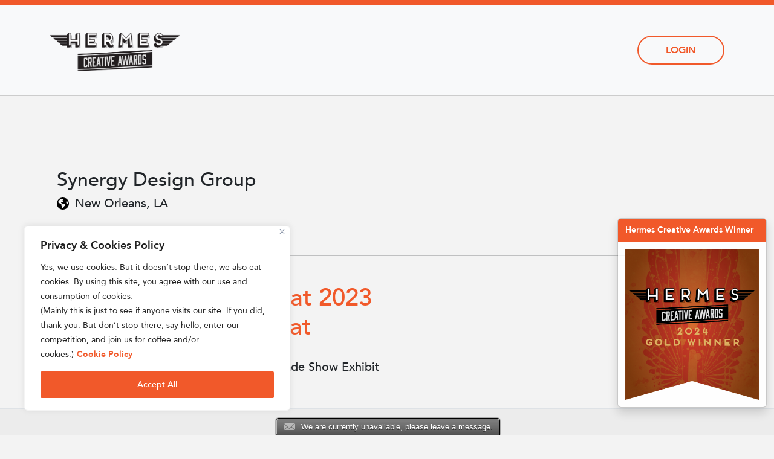

--- FILE ---
content_type: text/css
request_url: https://enter.amcpros.com/hermes/wp-content/themes/amcp/css/fonts/avenir/avenir.css
body_size: 135
content:
@font-face {
    font-family: 'Avenir Black Oblique';
    src: url('Avenir-BlackOblique.woff2') format('woff2'),
        url('Avenir-BlackOblique.woff') format('woff'),
        url('Avenir-BlackOblique.ttf') format('truetype');
    font-weight: 900;
    font-style: italic;
    font-display: swap;
}

@font-face {
    font-family: 'Avenir';
    src: url('Avenir-Black.woff2') format('woff2'),
        url('Avenir-Black.woff') format('woff'),
        url('Avenir-Black.ttf') format('truetype');
    font-weight: 900;
    font-style: normal;
    font-display: swap;
}

@font-face {
    font-family: 'Avenir';
    src: url('Avenir-HeavyOblique.woff2') format('woff2'),
        url('Avenir-HeavyOblique.woff') format('woff'),
        url('Avenir-HeavyOblique.ttf') format('truetype');
    font-weight: 900;
    font-style: italic;
    font-display: swap;
}

@font-face {
    font-family: 'Avenir';
    src: url('Avenir-Light.woff2') format('woff2'),
        url('Avenir-Light.woff') format('woff'),
        url('Avenir-Light.ttf') format('truetype');
    font-weight: 300;
    font-style: normal;
    font-display: swap;
}

@font-face {
    font-family: 'Avenir Book';
    src: url('Avenir-Book.woff2') format('woff2'),
        url('Avenir-Book.woff') format('woff'),
        url('Avenir-Book.ttf') format('truetype');
    font-weight: normal;
    font-style: normal;
    font-display: swap;
}

@font-face {
    font-family: 'Avenir Book';
    src: url('Avenir-BookOblique.woff2') format('woff2'),
        url('Avenir-BookOblique.woff') format('woff'),
        url('Avenir-BookOblique.ttf') format('truetype');
    font-weight: normal;
    font-style: italic;
    font-display: swap;
}

@font-face {
    font-family: 'Avenir';
    src: url('Avenir-Heavy.woff2') format('woff2'),
        url('Avenir-Heavy.woff') format('woff'),
        url('Avenir-Heavy.ttf') format('truetype');
    font-weight: 900;
    font-style: normal;
    font-display: swap;
}

@font-face {
    font-family: 'Avenir';
    src: url('Avenir-Oblique.woff2') format('woff2'),
        url('Avenir-Oblique.woff') format('woff'),
        url('Avenir-Oblique.ttf') format('truetype');
    font-weight: normal;
    font-style: italic;
    font-display: swap;
}

@font-face {
    font-family: 'Avenir';
    src: url('Avenir-Medium.woff2') format('woff2'),
        url('Avenir-Medium.woff') format('woff'),
        url('Avenir-Medium.ttf') format('truetype');
    font-weight: 500;
    font-style: normal;
    font-display: swap;
}

@font-face {
    font-family: 'Avenir';
    src: url('Avenir-LightOblique.woff2') format('woff2'),
        url('Avenir-LightOblique.woff') format('woff'),
        url('Avenir-LightOblique.ttf') format('truetype');
    font-weight: 300;
    font-style: italic;
    font-display: swap;
}

@font-face {
    font-family: 'Avenir';
    src: url('Avenir-Roman.woff2') format('woff2'),
        url('Avenir-Roman.woff') format('woff'),
        url('Avenir-Roman.ttf') format('truetype');
    font-weight: normal;
    font-style: normal;
    font-display: swap;
}

@font-face {
    font-family: 'Avenir';
    src: url('Avenir-MediumOblique.woff2') format('woff2'),
        url('Avenir-MediumOblique.woff') format('woff'),
        url('Avenir-MediumOblique.ttf') format('truetype');
    font-weight: 500;
    font-style: italic;
    font-display: swap;
}



--- FILE ---
content_type: text/plain
request_url: https://www.google-analytics.com/j/collect?v=1&_v=j102&a=418892359&t=pageview&_s=1&dl=https%3A%2F%2Fenter.amcpros.com%2Fhermes%2Fentry%2Fmaritime-partners-at-2023-international-workboat%2F&ul=en-us%40posix&dt=Maritime%20Partners%20at%202023%20International%20Workboat%20-%20Hermes%20Creative%20Awards&sr=1280x720&vp=1280x720&_u=IADAAEABAAAAACAAI~&jid=1519703178&gjid=1263273234&cid=1579995351.1769057142&tid=UA-45915128-4&_gid=154536304.1769057143&_r=1&_slc=1&z=1845713899
body_size: -567
content:
2,cG-58XHVE61GC

--- FILE ---
content_type: application/javascript; charset=UTF-8
request_url: https://amcp.ladesk.com/scripts/button.php?ChS=UTF-8&C=Widget&i=didr44vm&p=__S__enter.amcpros.com%2Fhermes%2Fentry%2Fmaritime-partners-at-2023-international-workboat%2F
body_size: 695
content:
function init_button_didr44vm(widget) {
    if (widget.isInitialized()) {
        return;
    }
    widget.initDateChanged('1769056827');
    widget.initCss('@media print { #{$buttonid} { display:none}}   @media screen and (max-device-width: 480px) {#{$buttonid}{display:none !important;} @media screen and (max-device-width: 667px) and (-webkit-min-device-pixel-ratio: 2) {#{$buttonid}{display:none !important;}} @media screen and (max-device-width: 740px) and (-webkit-min-device-pixel-ratio: 3) {#{$buttonid}{display:none !important;}}');
    widget.initHtml('<div style="bottom: 0px;left: 50%; margin-left: -184px;-ms-transform-origin:50% 100%; -webkit-transform-origin:50% 100%; transform-origin:50% 100%; z-index: 999997; position: fixed;"><!-- CollapsableBubbleTextFloatingBottom2 --><div style="position:relative; display:inline-block; text-align:center; box-shadow:0 0 2px #000000; -moz-box-shadow:0 0 2px #000000; -webkit-box-shadow:0 0 2px #000000; border:1px solid #000000; border-bottom:none; white-space:nowrap; border-radius:5px 5px 0 0; -moz-border-radius:5px 5px 0 0; -webkit-border-radius:5px 5px 0 0; cursor:pointer; font-size:13px; font-family:Arial,Verdana,Helvetica,sans-serif; color:#ffffff; line-height:26px; height:28px; box-sizing:border-box; -moz-box-sizing:border-box; -webkit-box-sizing:border-box; background:url(//amcp.ladesk.com/themes/install/_common_templates/img/cwpresets/bubble-01-white-pipe.png) repeat-x left bottom #7b7b7b;"><div style="font-size:13px; font-family:Arial,Verdana,Helvetica,sans-serif; color:#ffffff; position:static; text-shadow:0 1px #333333; -moz-text-shadow:0 1px #333333; -webkit-text-shadow:0 1px #333333; line-height:26px; height:26px; border:1px solid #bbbbbb; border-bottom:none; padding:0 10px 0 40px; border-radius:4px 4px 0 0; -moz-border-radius:4px 4px 0 0; -webkit-border-radius:4px 4px 0 0; background:url(//amcp.ladesk.com/themes/install/_common_templates/img/cwpresets/white-envelope.png) no-repeat 11px 7px;">We are currently unavailable, please leave a message.</div></div></div>');
    widget.setTitleName('Contact us button');
    widget.onOffline();
    widget.initForm('scripts/generateWidget.php?v=5.60.2.20260109105047&t=1769056827&cwid=didr44vm', '500', '615', 'C', '', '1');

}
var widgets = LiveAgent.instance.getWidgetsByWidgetId('didr44vm');
var widgetsLength = widgets.length;
for (var i = 0; i < widgetsLength; i++) {
    init_button_didr44vm(widgets[i]);
}
